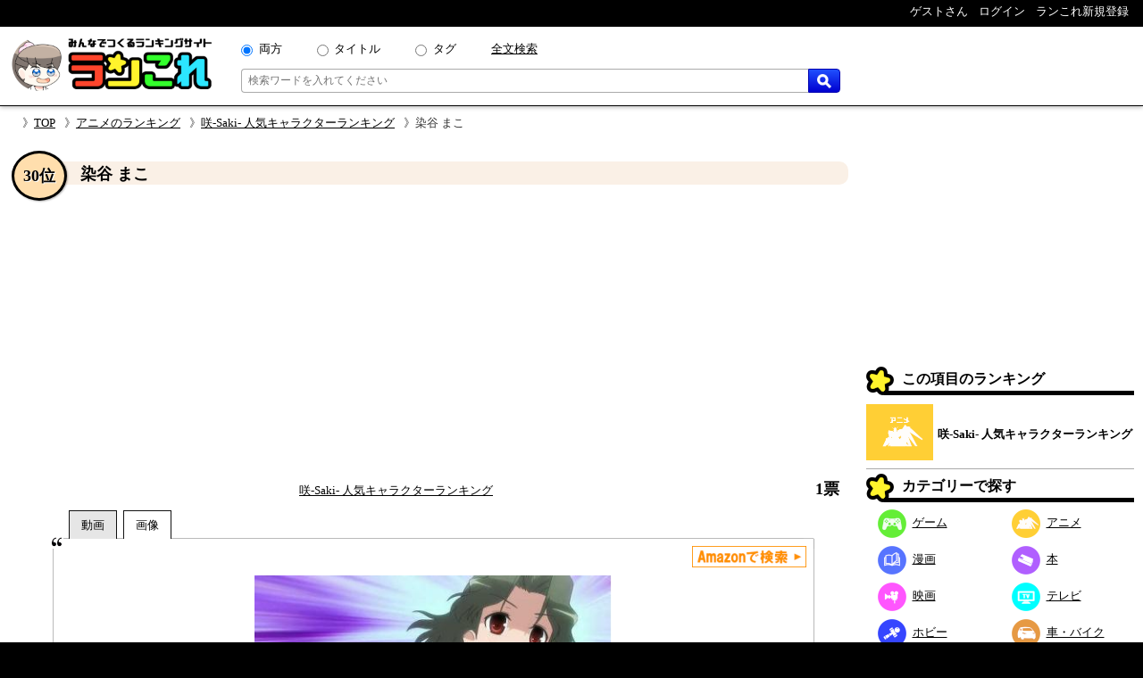

--- FILE ---
content_type: text/html; charset=UTF-8
request_url: https://rancolle.com/item.php?id=uid17_1549526913&r=uid17_1549526214
body_size: 7937
content:
<!DOCTYPE html><html lang="ja"><head prefix="og: http://ogp.me/ns# fb: http://ogp.me/ns/fb#  article: http://ogp.me/ns/article#">
<meta charset="utf-8">
<meta name="robots" content="index,follow,archive">
<meta http-equiv="X-UA-Compatible" content="IE=edge">
<meta name="viewport" content="width=device-width, initial-scale=1">
<meta name="format-detection" content="telephone=no">
<title>染谷 まこ ~ 咲-Saki- 人気キャラクターランキング - 人気投票の投票項目｜ランこれ</title>
<meta name="keywords" content="">
<meta name="description" content="咲-Saki- 人気キャラクターランキング - 人気投票の投票項目染谷 まこの紹介ページ。咲-Saki- 人気キャラクターランキング - 人気投票の投票項目染谷 まこの紹介ページ。声　白石涼子">
<link rel="canonical" href="https://rancolle.com/ranking/uid17_1549526214/item/uid17_1549526913">
<meta property="og:site_name" content="ランこれ">
<meta property="og:title" content="染谷 まこ ~ 咲-Saki- 人気キャラクターランキング - 人気投票の投票項目｜ランこれ">
<meta property="og:type" content="website">
<meta property="og:description" content="咲-Saki- 人気キャラクターランキング - 人気投票の投票項目染谷 まこの紹介ページ。咲-Saki- 人気キャラクターランキング - 人気投票の投票項目染谷 まこの紹介ページ。声　白石涼子">
<meta property="og:url" content="https://rancolle.com/ranking/uid17_1549526214/item/uid17_1549526913" >
<meta property="og:image" content="https://rancolle.com/images/item/uid17_1549526913/154952691360.jpg">
<meta name="twitter:site" content="@ranking_collect">
<meta name="twitter:card" content="summary">
<meta name="twitter:description" content="咲-Saki- 人気キャラクターランキング - 人気投票の投票項目染谷 まこの紹介ページ。咲-Saki- 人気キャラクターランキング - 人気投票の投票項目染谷 まこの紹介ページ。声　白石涼子">
<meta name="twitter:image" content="https://rancolle.com/images/item/uid17_1549526913/154952691360.jpg">
<link rel="shortcut icon" type="image/vnd.microsoft.icon" href="https://rancolle.com/favicon.ico">
<link rel="dns-prefetch" href="https://rancolle.com/">
<link rel="stylesheet" type="text/css" href="https://rancolle.com/css/main.css?258">
<link rel="manifest" href="https://rancolle.com/manifest.json">
<script src="https://rancolle.com/js/const.js?32" defer></script>
<script>
if('serviceWorker' in navigator){
	window.addEventListener('load',() => {
		navigator.serviceWorker.register('/serviceworker.js');
	});
}
</script>
<script async src="https://pagead2.googlesyndication.com/pagead/js/adsbygoogle.js?client=ca-pub-2737420883005031"
     crossorigin="anonymous"></script></head><body><div id="body"><header>
	<nav class="h_hold_top">
		<ul class="h_hold_box">
			<li class="undisplay_s424"><span>ゲストさん</span></li>
			<li><a href="https://rancolle.com/login.php"><span style="z-index:2;">ログイン</span></a></li>
			<li><a href="https://rancolle.com/register.php"><span>ランこれ新規登録</span></a>
</li>
		</ul>
	</nav>
	<div class="h_main_box">
		<a href="https://rancolle.com/" rel="index"><img decoding="async" src="https://rancolle.com/images/log_wr_h96.webp" alt="ランこれ｜総合ランキングサイト-みんなで作る人気投票" title="ランこれ｜総合ランキングサイト-みんなで作る人気投票" width="230" height="64"></a>
		<div class="h_main_box_navi" role="search">
			<form action="https://rancolle.com/ranking" method="get">
				<div class="sea_minibox">
					<div class="sea_t_minibox">
						<span class="pc_only"><input type="radio" name="t" value="0" id="smb_radio_t0" checked="checked" /><label for="smb_radio_t0">両方</label></span>
						<span class="pc_only"><input type="radio" name="t" value="2" id="smb_radio_t2" /><label for="smb_radio_t2">タイトル</label></span>
						<span class="pc_only"><input type="radio" name="t" value="1" id="smb_radio_t1" /><label for="smb_radio_t1">タグ</label></span>
						<span><a href="https://cse.google.com/cse?cx=014324496780871010712:riyyvywuucx" title="全文から検索する場合は全文検索をご利用ください。">全文検索</a></span>
					</div>
					<div class="sea_b_minibox">
						<input type="text" name="k" value="" placeholder="検索ワードを入れてください" maxlength="50" required="required" />
						<button type="submit"><img decoding="async" src="https://rancolle.com/images/loupe40_3.webp" width="16" height="16" alt="検索" title="検索"></button>
					</div>
				</div>
				<input type="hidden" name="c" value="1" />
			</form>
			<div class="sea_minisize_b"><a href="https://rancolle.com/ranking#keyword_sea"><img decoding="async" src="https://rancolle.com/images/loupe40_3.webp" width="30" height="30" alt="検索" title="検索"></a></div>
		</div>
	</div>
</header>
<nav id="breadcrumb">
	<ul><li><a href="https://rancolle.com/" rel="index">TOP</a></li><li><a href="https://rancolle.com/ranking-list?id=%E3%82%A2%E3%83%8B%E3%83%A1" rel="top">アニメのランキング</a></li><li><a href="https://rancolle.com/ranking/uid17_1549526214" rel="contents">咲-Saki- 人気キャラクターランキング</a></li><li>染谷 まこ</li></ul>
</nav><div id="central"><main><article><div class="ri_box" style="padding-bottom:0 !important;"><div class="ri_label" style="background-color:#faf0e6;padding-bottom:0 !important;"><h1 class="h3l">染谷 まこ</h1><p class="rank" style="background-color:#ffdead;">30位</p></div><div style="height:300px;text-align:center;margin:2em 0 1em 0;">
<!-- ランこれ｜記事：中央 -->
<ins class="adsbygoogle"
     style="display:block"
     data-ad-client="ca-pub-2737420883005031"
     data-ad-slot="6044386219"
     data-ad-format="rectangle"
     data-full-width-responsive="true"></ins>
<script>
     (adsbygoogle = window.adsbygoogle || []).push({});
</script></div><div class="rib_table"><div class="rib_cell" style="padding-top:10px;"><p style="text-align:center"><a href="https://rancolle.com/ranking/uid17_1549526214" rel="contents">咲-Saki- 人気キャラクターランキング</a></p></div><div class="rib_cell" style="padding-top:10px;"><p class="h3r">1票</p></div></div></div><div class="ranking_tab_box"><div id="area_movie_tab" class="tab_name_m ranking_tab" onclick="displayYouTubeArea();"></div><div id="area_image_tab" class="tab_name_i ranking_tab ranking_tab_selected" onclick="displayImageArea();"></div></div><div class="image_quote"><aside><div class="amazon_link"><a href="https://www.amazon.co.jp/gp/search?keywords=%E6%9F%93%E8%B0%B7+%E3%81%BE%E3%81%93&__mk_ja_JP=%E6%9F%93%E8%B0%B7+%E3%81%BE%E3%81%93&tag=ranco0a-22" target="_blank" rel="sponsored"><img decoding="async" src="https://rancolle.com/images/sea_amazon02.webp" height="24" alt="Amazonで検索" /></a></div></aside><div id="area_movie" style="display:none;"><div class="ranking_top_quote_box"><a href="https://rancolle.com/edit-item.php?id=uid17_1549526913&r=uid17_1549526214" rel="nofollow" class="nimg"><div><div class="nis">「染谷 まこ」の</div><div class="nil">動画募集中!!</div></div>
</a></div><div class="source no_movie_cmt"></div></div><div id="area_image"><div class="ranking_top_quote_box"><img decoding="async" src="https://rancolle.com/images/item/uid17_1549526913/154952691360.jpg" style="width:100%;max-height:250px;object-fit:contain;" alt="咲-Saki- 人気キャラクターランキング　30位　染谷 まこの画像"></div><p class="source">「<cite>咲-Saki-</cite>より引用」&nbsp;</p></div></div><div class="rib_txt"><div class="exparea"><div class="exparea_l"><p style="width:100%;margin-bottom:20px;">声　白石涼子</p><table class="tags_box"><tr><th class="tg_tl">カテゴリ：</th><td><a href="https://rancolle.com/ranking-list?id=%E3%82%A2%E3%83%8B%E3%83%A1">アニメ</a></td></tr><tr><th class="tg_tl">タグ：</th><td><a href="https://rancolle.com/ranking-list?id=%E5%92%B2-Saki-">咲-Saki-</a><a href="https://rancolle.com/ranking-list?id=%E5%B0%8F%E6%9E%97%E7%AB%8B">小林立</a><a href="https://rancolle.com/ranking-list?id=%E6%BC%AB%E7%94%BB">漫画</a><a href="https://rancolle.com/ranking-list?id=%E3%83%A4%E3%83%B3%E3%82%B0%E3%82%AC%E3%83%B3%E3%82%AC%E3%83%B3">ヤングガンガン</a><a href="https://rancolle.com/ranking-list?id=Studio%E4%BA%94%E7%B5%84">Studio五組</a></td></tr></table></div><div class="exparea_r"><div class="exparea_rt"><div style="text-align:right;margin-bottom:20px"><a href="https://rancolle.com/edit-item.php?id=uid17_1549526913&r=uid17_1549526214" class="mimi_b_buttom" rel="nofollow">編集</a></div></div><div class="exparea_rb"><div class="user_box"><div class="ub_img"><a href="https://rancolle.com/user/uid17"><img decoding="async" style="vertical-align:middle;" src="https://rancolle.com/images/user/uid17/154930383846.jpg" alt="HKRSBさん" width="48" height="48" /></a></div><div class="ub_prof"><a href="https://rancolle.com/user/uid17" title="HKRSB/uid17">HKRSBさん</a></div></div></div></div></div><div style="color:blue;font-size:x-small;margin:20px 5px 10px 5px;"><small>ランこれは本記事に紹介される全ての商品・作品等をリスペクトしており、またその権利を侵害するものではありません。それに反する投稿があった場合、<a href="https://rancolle.com/report.php?t=1&u=https://rancolle.com/ranking/uid17_1549526214/item/uid17_1549526913?p=1">こちら</a>からご報告をお願い致します。</small></div>
</div><h2 class="osi_lbe" style="margin-top:20px;">オススメのポイント</h2><p style="text-align:center;border-top:1px #555 dotted;padding:5px;margin:10px 20px 0px 20px;">オススメのポイントはまだ登録されていません。</p><h2 style="font-size:large;margin:30px 2% 0 2%;">咲-Saki- 人気キャラクターランキング 他の順位</h2><div class="mini_rank_box" style="margin-bottom:20px;"><div class="mrb_node mrbnd_0"><p>1位</p><div class="mrb_img"><a href="https://rancolle.com/ranking/uid17_1549526214/item/uid17_1549527296" title="咲-Saki- 人気キャラクターランキング　1位　園城寺 怜"><img decoding="async" src="https://rancolle.com/images/item/uid17_1549527296/154952729626.jpg" alt="咲-Saki- 人気キャラクターランキング　1位　園城寺 怜の画像" /></a></div></div><div class="mrb_node mrbnd_1"><p>2位</p><div class="mrb_img"><a href="https://rancolle.com/ranking/uid17_1549526214/item/uid17_1549527114" title="咲-Saki- 人気キャラクターランキング　2位　松実 玄"><img decoding="async" src="https://rancolle.com/images/item/uid17_1549527114/154952711425.jpg" alt="咲-Saki- 人気キャラクターランキング　2位　松実 玄の画像" /></a></div></div><div class="mrb_node mrbnd_2"><p>3位</p><div class="mrb_img"><a href="https://rancolle.com/ranking/uid17_1549526214/item/uid17_1549527610" title="咲-Saki- 人気キャラクターランキング　3位　花田 煌"><img decoding="async" src="https://rancolle.com/images/item/uid17_1549527610/154952761092.jpg" alt="咲-Saki- 人気キャラクターランキング　3位　花田 煌の画像" /></a></div></div><div class="mrb_node mrbnd_3"><p>4位</p><div class="mrb_img"><a href="https://rancolle.com/ranking/uid17_1549526214/item/uid17_1549526961" title="咲-Saki- 人気キャラクターランキング　4位　竹井 久"><img decoding="async" src="https://rancolle.com/images/item/uid17_1549526961/154952696153.jpg" alt="咲-Saki- 人気キャラクターランキング　4位　竹井 久の画像" /></a></div></div><div class="mrb_node mrbnd_4"><p>5位</p><div class="mrb_img"><a href="https://rancolle.com/ranking/uid17_1549526214/item/uid17_1549527715" title="咲-Saki- 人気キャラクターランキング　5位　小瀬川 白望"><img decoding="async" src="https://rancolle.com/images/item/uid17_1549527715/154952771580.jpg" alt="咲-Saki- 人気キャラクターランキング　5位　小瀬川 白望の画像" /></a></div></div><div class="mrb_node mrbnd_5"><p>6位</p><div class="mrb_img"><a href="https://rancolle.com/ranking/uid17_1549526214/item/uid17_1549527469" title="咲-Saki- 人気キャラクターランキング　6位　宮永 照"><img decoding="async" src="https://rancolle.com/images/item/uid17_1549527469/154952746929.jpg" alt="咲-Saki- 人気キャラクターランキング　6位　宮永 照の画像" /></a></div></div><div class="mrb_node mrbnd_6"><p>6位</p><div class="mrb_img"><a href="https://rancolle.com/ranking/uid17_1549526214/item/uid17_1549526843" title="咲-Saki- 人気キャラクターランキング　6位　原村 和"><img decoding="async" src="https://rancolle.com/images/item/uid17_1549526843/154952684349.jpg" alt="咲-Saki- 人気キャラクターランキング　6位　原村 和の画像" /></a></div></div><div class="mrb_node mrbnd_7"><p>6位</p><div class="mrb_img"><a href="https://rancolle.com/ranking/uid17_1549526214/item/uid17_1549527355" title="咲-Saki- 人気キャラクターランキング　6位　愛宕 洋榎"><img decoding="async" src="https://rancolle.com/images/item/uid17_1549527355/154952735599.jpg" alt="咲-Saki- 人気キャラクターランキング　6位　愛宕 洋榎の画像" /></a></div></div><div class="mrb_node mrbnd_8"><p>6位</p><div class="mrb_img"><a href="https://rancolle.com/ranking/uid17_1549526214/item/uid17_1549527425" title="咲-Saki- 人気キャラクターランキング　6位　福路 美穂子"><img decoding="async" src="https://rancolle.com/images/item/uid17_1549527425/154952742563.jpg" alt="咲-Saki- 人気キャラクターランキング　6位　福路 美穂子の画像" /></a></div></div><div class="mrb_node mrbnd_9"><p>6位</p><div class="mrb_img"><a href="https://rancolle.com/ranking/uid17_1549526214/item/B28fE6pPy6Xf_1562734739" title="咲-Saki- 人気キャラクターランキング　6位　三尋木咏"><img decoding="async" src="https://rancolle.com/images/item/B28fE6pPy6Xf_1562734739/156283656098.jpg" alt="咲-Saki- 人気キャラクターランキング　6位　三尋木咏の画像" /></a></div></div></div><h2 style="font-size:large;margin:30px 2% 0 2%;">いままでの順位変動</h2><ul class="osi_ul"><li style="color:#000;"><a href="https://rancolle.com/ranking/uid17_1671357291/item/uid17_1549526913" rel="contents"><span class="osi_lil">第3回目</span></a><span class="osi_lir">圏外<span style="color:#555;font-weight:normal;">（0票）</span></span></li><li style="color:#000;"><a href="https://rancolle.com/ranking/uid17_1639122013/item/uid17_1549526913" rel="contents"><span class="osi_lil">第2回目</span></a><span class="osi_lir">圏外<span style="color:#555;font-weight:normal;">（0票）</span></span></li><li style="color:#9D102E;"><span class="osi_lil">第1回目</span><span class="osi_lir">30位<span style="color:#555;font-weight:normal;">（1票）</span></span></li></ul><div class="rnk_return_box"><nav><a href="https://rancolle.com/ranking/uid17_1549526214" rel="contents">咲-Saki- 人気キャラクターランキングに戻る</a></nav></div><div style="margin:30px 0;"></div><h2 id="comment" class="label">コメント</h2><p style="margin:10px;">投票項目「染谷 まこ」に書き込まれたコメントの一覧です。</p><div id="cnt_cmtbox" style="display:none;margin:10px 5%;"><div id="cmtbox" style="margin-top:10px;">コメントを書く</div><div class="box" style="background-color:#FFFFE0;padding:5px 5%;margin-bottom:20px;"><div><span style="color:silver;">(<span style="color:#9D102E;font-weight:bold;">*</span>の項目は必須です)</span></div><div style="margin-top:5px;">コメント：<span style="color:#9D102E;font-weight:bold;">*</span><span style="color:silver;">（最大1000文字）</span></div><div style="margin-left:1px;margin-right:10px;"><textarea style="padding:.2em .5em;width:99%;height:16em;resize:vertical;" name="comment" placeholder="この項目に投票することでコメントできます" disabled="disabled"></textarea></div><div style="text-align:center;margin:10px 0;"><input style="width:220px;" type="button" value="投稿する" class="m_g_buttom" /></div></div></div><p id="ob_cmtbox" style="text-align:center;margin:20px 0;"><button class="m_o_buttom" style="width:220px;" onclick="openCntCmtbox();">コメントする</button></p><div class="box" style="border:1px solid #555;padding:10px;margin:10px 5%;">
<p style="color:#555;margin-top:46px;text-align:center;">このランキングには、まだコメントがありません。</p><p style="color:#444;margin:8px 0 46px 0;text-align:center;">是非コメントをお願いします。</p></div><h2 class="label">更新履歴</h2><p id="update_abtn">更新履歴を見る</p><div id="update_abox" class="box"><p style="margin:3px 0;">2019-02-07 17:08：HKRSBさんによって、ランキング項目が作成されました。</p></div><div class="rnk_return_box"><nav><a href="https://rancolle.com/ranking/uid17_1549526214" rel="contents">咲-Saki- 人気キャラクターランキングに戻る</a></nav></div></article></main><aside class="rightside_box">
	<div class="follow_region">
	<!-- ランこれ｜右サイド：上 -->
<ins class="adsbygoogle"
     style="display:block;max-height:250px;"
     data-ad-client="ca-pub-2737420883005031"
     data-ad-slot="5612814757"
     data-ad-format="rectangle"
     data-full-width-responsive="true"></ins>
<script>
     (adsbygoogle = window.adsbygoogle || []).push({});
</script><div class="label">この項目のランキング</div>
<div class="rnk_mbox">
<div class="rmb_img">
<a href="https://rancolle.com/ranking/uid17_1549526214" rel="contents"><img decoding="async" src="https://rancolle.com/images/cd3.webp" alt="アニメ"/></a></div>
<div class="rmb_ttl">
<a href="https://rancolle.com/ranking/uid17_1549526214" rel="contents">咲-Saki- 人気キャラクターランキング</a></div>
</div>
<nav><div class="label">カテゴリーで探す</div>
<ul class="categories_box">
<li><a class="mcd2" href="https://rancolle.com/ranking-list?id=%E3%82%B2%E3%83%BC%E3%83%A0"><span class="mcd_b mcd2"></span>ゲーム</a></li>
<li><a class="mcd3" href="https://rancolle.com/ranking-list?id=%E3%82%A2%E3%83%8B%E3%83%A1"><span class="mcd_b mcd3"></span>アニメ</a></li>
<li><a class="mcd1" href="https://rancolle.com/ranking-list?id=%E6%BC%AB%E7%94%BB"><span class="mcd_b mcd1"></span>漫画</a></li>
<li><a class="mcd0" href="https://rancolle.com/ranking-list?id=%E6%9C%AC"><span class="mcd_b mcd0"></span>本</a></li>
<li><a class="mcd5" href="https://rancolle.com/ranking-list?id=%E6%98%A0%E7%94%BB"><span class="mcd_b mcd5"></span>映画</a></li>
<li><a class="mcd4" href="https://rancolle.com/ranking-list?id=%E3%83%86%E3%83%AC%E3%83%93"><span class="mcd_b mcd4"></span>テレビ</a></li>
<li><a class="mcd6" href="https://rancolle.com/ranking-list?id=%E3%83%9B%E3%83%93%E3%83%BC"><span class="mcd_b mcd6"></span>ホビー</a></li>
<li><a class="mcd13" href="https://rancolle.com/ranking-list?id=%E8%BB%8A%E3%83%BB%E3%83%90%E3%82%A4%E3%82%AF"><span class="mcd_b mcd13"></span>車・バイク</a></li>
<li><a class="mcd11" href="https://rancolle.com/ranking-list?id=%E3%82%B9%E3%83%9D%E3%83%BC%E3%83%84"><span class="mcd_b mcd11"></span>スポーツ</a></li>
<li><a class="mcd12" href="https://rancolle.com/ranking-list?id=%E6%97%85%E8%A1%8C"><span class="mcd_b mcd12"></span>旅行</a></li>
<li><a class="mcd9" href="https://rancolle.com/ranking-list?id=%E3%83%95%E3%82%A1%E3%83%83%E3%82%B7%E3%83%A7%E3%83%B3"><span class="mcd_b mcd9"></span>ファッション</a></li>
<li><a class="mcd8" href="https://rancolle.com/ranking-list?id=%E8%B6%A3%E5%91%B3"><span class="mcd_b mcd8"></span>趣味</a></li>
<li><a class="mcd10" href="https://rancolle.com/ranking-list?id=%E9%A3%9F%E4%BA%8B"><span class="mcd_b mcd10"></span>食事</a></li>
<li><a class="mcd14" href="https://rancolle.com/ranking-list?id=%E6%9A%AE%E3%82%89%E3%81%97"><span class="mcd_b mcd14"></span>暮らし</a></li>
<li><a class="mcd17" href="https://rancolle.com/ranking-list?id=%E3%83%8D%E3%82%BF"><span class="mcd_b mcd17"></span>ネタ</a></li>
<li><a class="mcd15" href="https://rancolle.com/ranking-list?id=%E3%83%93%E3%82%B8%E3%83%8D%E3%82%B9"><span class="mcd_b mcd15"></span>ビジネス</a></li>
<li><a class="mcd7" href="https://rancolle.com/ranking-list?id=%E6%95%99%E8%82%B2"><span class="mcd_b mcd7"></span>教育</a></li>
<li><a class="mcd16" href="https://rancolle.com/ranking-list?id=%E5%9C%B0%E5%9F%9F"><span class="mcd_b mcd16"></span>地域</a></li>
</ul></nav>
<form action="https://rancolle.com/edit-ranking.php">
<button type="submit" class="m_b_buttom er_sidebtn">ランキングを作成する</button>
</form>
	<div class="label" style="margin-top:20px;">あなたもランキング作りませんか</div>
	<div style="padding:10px 5%;margin-bottom:20px;">
		<p>自分の好きなものの1位が何かって知りたくありませんか？<br><br>
		「ランこれ」ならはじめての人でも<a href="https://rancolle.com/register.php" style="font-weight:bold;color:#9D102E;">新規登録</a>して、すぐにあなただけの面白い人気ランキングを作れます。</p>
		<div style="text-align:right;margin-top:20px;"><img decoding="async" src="https://rancolle.com/images/ranko111r_256x256.webp" alt="ランキング調査員のラン子" width="256" height="256" /></div>
	</div></div>
</aside><div class="sp_only" style="font-size:small;"><div class="rnk_return_box"><nav><a href="https://rancolle.com/ranking/uid17_1549526214" rel="contents">咲-Saki- 人気キャラクターランキングに戻る</a></nav></div></div></div><footer><div class="foot_cnt">
	<div class="foot_m1_box">
		<nav class="foot_m2_box">
			<p class="foot_h">はじめに</p>
			<ul>
				<li><a href="https://rancolle.com/about.php">当サイトについて</a></li>
				<li><a href="https://rancolle.com/legal.php">利用規約</a></li>
				<li><a href="https://rancolle.com/privacypolicy.php">プライバシーポリシー</a></li>
				<li><a href="https://rancolle.com/sitemaster.php">運営者情報</a></li>
				<li><a href="https://rancolle.com/about.php#rss">RSS</a></li>
			</ul>
		</nav>
		<nav class="foot_m2_box">
			<p class="foot_h">メニュー</p>
			<ul>
				<li><a href="https://rancolle.com/ranking">ランキングを探す</a></li>
				<li><a href="https://rancolle.com/edit-ranking.php">ランキングを作る</a></li>
				<li><a href="https://rancolle.com/board">掲示板を探す</a></li>
				<li><a href="https://rancolle.com/bundle">まとめ一覧を見る</a></li>
				<li><a href="https://rancolle.com/register.php">アカウント登録</a></li>
			</ul>
		</nav>
	</div>
	<div class="foot_m1_box">
		<nav class="foot_m2_box">
			<p class="foot_h">各種窓口</p>
			<ul>
				<li><a href="https://rancolle.com/report.php?t=1&u=https%3A%2F%2Francolle.com%2Franking%2Fuid17_1549526214%2Fitem%2Fuid17_1549526913%3Fp%3D1">違反の報告</a></li>
				<li><a href="https://rancolle.com/report.php?t=2&u=https%3A%2F%2Francolle.com%2Franking%2Fuid17_1549526214%2Fitem%2Fuid17_1549526913%3Fp%3D1">不具合の報告</a></li>
				<li><a href="https://rancolle.com/report.php?t=3">ご要望窓口</a></li>
				<li><a href="https://rancolle.com/report.php?t=4">お問い合わせ窓口</a></li>
				<li><a href="https://rancolle.com/update.php">アップデート情報</a></li>
			</ul>
		</nav>
		<nav class="foot_m2_box">
			<p class="foot_h">その他</p>
			<ul>
				<li><a href="https://rancolle.fanbox.cc/">支援する</a></li>
				<li><a href="https://rancolle.com/blogparts.php">ブログパーツ</a></li>
				<li><a href="https://rancolle.com/develop.php">ランこれAPI</a></li>
				<li><a href="https://rancolle.com/links.php">その他サイト</a></li>
			</ul>
		</nav>
	</div>
</div>
<script type="application/ld+json">
{"@context":"http://schema.org","@type":"BreadcrumbList","itemListElement":[{"@type":"ListItem","position":1,"item":{"@id":"https://rancolle.com/","name":"TOP"}},{"@type":"ListItem","position":2,"item":{"@id":"https://rancolle.com/ranking-list?id=%E3%82%A2%E3%83%8B%E3%83%A1","name":"アニメの人気投票ランキング一覧"}},{"@type":"ListItem","position":3,"item":{"@id":"https://rancolle.com/ranking/uid17_1549526214","name":"咲-Saki- 人気キャラクターランキング - 人気投票"}},{"@type":"ListItem","position":4,"item":{"@id":"https://rancolle.com/ranking/uid17_1549526214/item/uid17_1549526913","name":"染谷 まこ ~ 咲-Saki- 人気キャラクターランキング - 人気投票の投票項目"}}]}</script>
<div id="copyright"></div></footer>
<script>
window.dataLayer = window.dataLayer || [];
function gtag(){dataLayer.push(arguments);}
gtag('js', new Date());
gtag('config', 'G-K5TKXVMM65');

var scriptAdded = false;
window.addEventListener('scroll', function() {
  if (!scriptAdded) {
    var newScript = document.createElement('script');
    newScript.src = 'https://www.googletagmanager.com/gtag/js?id=G-JWK3QQTE2X';
    newScript.async = true;
    var head = document.head || document.getElementsByTagName('head')[0];
    head.appendChild(newScript);
    scriptAdded = true;
  }
});
</script></div>
<script>
var change_point_flag = false;

function displayYouTubeArea() {
    document.getElementById('area_movie').style.display = 'block';
    document.getElementById('area_image').style.display = 'none';
    
    document.getElementById('area_movie_tab').classList.add('ranking_tab_selected');
    document.getElementById('area_image_tab').classList.remove('ranking_tab_selected');
}

function displayImageArea() {
    document.getElementById('area_movie').style.display = 'none';
    document.getElementById('area_image').style.display = 'block';
    
    document.getElementById('area_image_tab').classList.add('ranking_tab_selected');
    document.getElementById('area_movie_tab').classList.remove('ranking_tab_selected');
}

// Form submission with reCAPTCHA
document.addEventListener('DOMContentLoaded', function() {
    // Update button click event
    var updateButton = document.getElementById('update_abtn');
    if (updateButton) {
        updateButton.addEventListener('click', function() {
            document.getElementById('update_abox').style.display = 'block';
            updateButton.style.display = 'none';
        });
    }

    // Image load event
    var imgElements = document.getElementsByClassName("item_image");
    Array.from(imgElements).forEach(function(img) {
        img.addEventListener('load', function(e) {
            var width = img.naturalWidth;
            if (width <= 1) {
                if (e.target.src === e.target.getAttribute('data-origin-img')) {
                    e.target.src = "https://rancolle.com/images/wntd300.webp";
                } else if (e.target.src !== "") {
                    e.target.src = e.target.getAttribute('data-origin-img');
                }
            }
        });
        img.src = img.src;
    });
});
</script>
<script defer src="https://rancolle.com/js/adjustbox.js"></script>
</body>
</html>

--- FILE ---
content_type: text/html; charset=utf-8
request_url: https://www.google.com/recaptcha/api2/aframe
body_size: 267
content:
<!DOCTYPE HTML><html><head><meta http-equiv="content-type" content="text/html; charset=UTF-8"></head><body><script nonce="ozD0pkaRgkOKptqXje-s3A">/** Anti-fraud and anti-abuse applications only. See google.com/recaptcha */ try{var clients={'sodar':'https://pagead2.googlesyndication.com/pagead/sodar?'};window.addEventListener("message",function(a){try{if(a.source===window.parent){var b=JSON.parse(a.data);var c=clients[b['id']];if(c){var d=document.createElement('img');d.src=c+b['params']+'&rc='+(localStorage.getItem("rc::a")?sessionStorage.getItem("rc::b"):"");window.document.body.appendChild(d);sessionStorage.setItem("rc::e",parseInt(sessionStorage.getItem("rc::e")||0)+1);localStorage.setItem("rc::h",'1768360479810');}}}catch(b){}});window.parent.postMessage("_grecaptcha_ready", "*");}catch(b){}</script></body></html>